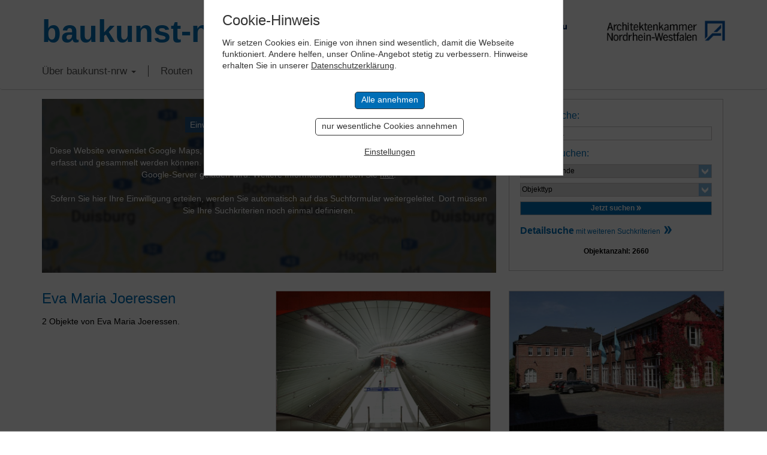

--- FILE ---
content_type: text/css
request_url: https://www.baukunst-nrw.de/css/style.css?cache=1769514436
body_size: 8016
content:
@charset "UTF-8";
/* CSS Document */
/* Variablen */
/* CSS */
/* Allgemein */
#actionDiv {
  display: none;
  background-color: #FFCC00;
  border: 2px dashed #333;
  position: fixed;
  bottom: 0;
  height: 100px;
  width: 100%;
  z-index: 999999; }

body {
  font-family: Verdana,Arial,Helvetica,sans-serif;
  font-size: 14px;
  color: #000; }

h1 {
  font-size: 30px;
  color: #006eb6;
  margin: 0;
  margin-bottom: 15px; }

h2 {
  font-size: 24px;
  color: #006eb6;
  margin: 0;
  margin-bottom: 10px; }

h3 {
  font-size: 16px;
  color: #006eb6;
  margin: 0;
  margin-bottom: 10px; }

h4 {
  font-size: 16px;
  font-weight: bold;
  margin-bottom: 4px; }

p {
  margin-bottom: 15px; }

label {
  clear: both;
  font-weight: inherit;
  float: left; }

input, select, textarea, .submitButton {
  border: 1px solid #c7c4c4;
  font-size: 12px;
  padding: 2px; }

select {
  -webkit-appearance: none;
  -moz-appearance: none;
  -ms-appearance: none;
  -o-appearance: none;
  appearance: none;
  background-image: url("/img/icons/arr_selectbox.png");
  background-position: right center;
  background-repeat: no-repeat; }

/* damit im Internet-Explorer die natürlichen Pfeile der Selects nicht angezeigt werden */
select::-ms-expand {
  display: none; }

a {
  color: #006eb6; }

.bold {
  font-weight: bold; }

.font10 {
  font-size: 10px; }

.font12 {
  font-size: 12px; }

.font16 {
  font-size: 16px; }

.font30 {
  font-size: 30px; }

.height100 {
  height: 100%; }

.taCenter {
  text-align: center; }

.taRight {
  text-align: right; }

.floatLeft {
  float: left; }

.floatRight {
  float: right; }

.bottom {
  position: absolute;
  bottom: 15px; }

.bottom0 {
  position: absolute;
  bottom: 0px; }

.morelink {
  position: absolute;
  bottom: 15px;
  right: 40px; }

.nowrap {
  white-space: nowrap; }

.no-display {
  display: none !important; }

.of-hidden {
  overflow: hidden; }

.border {
  border: 1px solid #ccc !important; }

.bbred {
  border-bottom: 2px solid #c00; }

.ddred {
  background-color: #ff8888; }

.ddyel {
  background-color: #ffeb7f; }

.ddgrn {
  background-color: #76ff68; }

.ddblu {
  background-color: #8899ff;
  color: #FFFF00;
  font-weight: bold;
  border-top: 1px solid #000000; }

.ddwhit {
  background-color: #FFFFFF;
  color: #FFFFFF;
  font-weight: bold;
  border-top: 1px solid #000000; }

.ddretour {
  background-color: #000000;
  color: #FFFF00;
  font-weight: bold;
  border-top: 1px solid #000000; }

.fullwidth {
  width: 100%; }

.width20 {
  width: 20% !important; }

.width75 {
  width: 75% !important; }

.width82 {
  width: 82% !important; }

.fbMarker {
  background-color: #ffd4d4 !important; }

.inlineblock {
  display: inline-block; }

.flag {
  margin-left: 16px;
  margin-top: -3px;
  cursor: pointer; }
  .flag:first-child {
    margin-left: 30px; }
  @media (max-width: 1199px) {
    .flag {
      width: 24px;
      margin-left: 10px;
      margin-top: -10px; }
      .flag:first-child {
        margin-left: 10px; } }
  @media (max-width: 1199px) {
    .flag {
      width: 24px;
      margin-left: 10px;
      margin-top: -10px; }
      .flag:first-child {
        margin-left: 10px; } }

.flex {
  display: flex; }
  @media (max-width: 767px) {
    .flex {
      display: inherit; } }

.flexwrap {
  flex-wrap: wrap; }

.mrgBtm5 {
  margin-bottom: 5px !important; }

.mrgBtm10 {
  margin-bottom: 10px !important; }

.mrgBtm13 {
  margin-bottom: 13px !important; }

.mrgTop0 {
  margin-top: 0px !important; }

.mrgTop30 {
  margin-top: 30px !important; }

.mrgTop60 {
  margin-top: 60px !important; }

.mrgTop75 {
  margin-top: 75px !important; }

.mrgTop90 {
  margin-top: 90px !important; }

.mrgTop100 {
  margin-top: 100px !important; }

.mrgTop120 {
  margin-top: 120px !important; }

.mrgTop160 {
  margin-top: 160px !important; }

.padBtm30 {
  padding-bottom: 30px !important; }

.padBtm35 {
  padding-bottom: 35px !important; }

.pad20 {
  padding: 20px !important; }

.width60 {
  width: 60%; }

.grey {
  color: #888; }

.red {
  color: #cc003a; }

.blue {
  color: #006eb6; }

.dotted-top {
  border-top: 1px dotted #c2c2c2 !important;
  padding-top: 15px !important; }

.dotted-bottom {
  border-bottom: 1px dotted #c2c2c2 !important;
  padding-bottom: 15px !important; }

.arrow {
  font-family: Arial; }

.arrowBlueSVG::after {
  content: url(/img/icons/arr_blue.svg);
  width: 13px;
  display: inline-block;
  margin-left: 3px; }

.arrowBlueSVGsmall::after {
  content: url(/img/icons/arr_blue.svg);
  width: 10px;
  display: inline-block;
  margin-bottom: 7px; }

.arrowBlueSVGsmall2:after {
  content: url('/img/icons/arr_blue.svg'); /* Fügen Sie hier den Pfad zu Ihrem Pfeilsymbol oder Bild ein */
  position: absolute;
  width: 10px;
  right: 0;
  top: 50%;
  transform: translateY(-50%);
  height: 100%;
}

.arrowBlueSVGsmall2 {
  display: inline-block;
  max-width: 98%;
  white-space: nowrap;
  overflow: hidden;
  text-overflow: ellipsis;
  position: relative;
  padding-right: 15px; /* Platz für das nachfolgende Bild oder Icon */
}


/* Header-Logos */
.headRow {
  padding-top: 0 !important; }

.mainLogo {
  color: #006eb6;
  font-size: 52px;
  font-weight: bold; }

.mainLogo > a {
  color: inherit; }

.mainLogo > a:hover {
  color: inherit;
  text-decoration: none; }

.headLogos img {
  margin-left: 60px;
  text-align: right;
  width: 200px; }

@media (max-width: 1200px) {
  .mainLogo {
    float: left;
    font-size: 49px;
    width: 48%;
    padding: 0px 0px 0px 15px; }

  .headLogos {
    float: right;
    padding: 0px 0px 20px 0px;
    width: 52%; }

  .headLogos img {
    width: 40%;
    margin-left: 45px;
    text-align: right; } }
@media (max-width: 1000px) {
  .mainLogo {
    font-size: 30px; }

  .headLogos img {
    margin-left: 10px; } }
@media (max-width: 560px) {
  .mainLogo {
    width: 100%;
    font-size: 36px; }

  .headLogos {
    display: block;
    padding: 0px !important;
    width: 100%;
    padding: 0px 0px 0px 0px; }

  .headLogos img {
    margin-left: 5px;
    width: 46%; } }
/* Navbar */
.navbar {
  min-height: inherit; }

.navbar-default {
  background-color: inherit;
  border: 0;
  margin-top: 4px;
  margin-bottom: 0;
  padding-bottom: 0;
  border-bottom: 1px solid #ccc; }

.container > .navbar-header,
.container-fluid > .navbar-header,
.container > .navbar-collapse,
.container-fluid > .navbar-collapse {
  margin-left: -15px;
  margin-right: -30px; }

.navbar-nav > li {
  padding-bottom: 20px; }

.navbar-nav > li > a {
  padding: 0 20px;
  border-right: 1px solid #555;
  line-height: 21px;
  margin-top: -4px;
  display: inline; }

.navbar-nav > li:first-child > a {
  padding-left: 0; }

.navbar-default .navbar-nav > li > a:hover,
.navbar-default .navbar-nav > li > a:focus {
  color: #006eb6; }

.navbar-default .navbar-nav > li > a {
  color: #555;
  font-size: 17px; }

.navbar-default .navbar-nav > .active > a,
.navbar-default .navbar-nav > .active > a:hover,
.navbar-default .navbar-nav > .active > a:focus {
  background-color: inherit;
  color: #006eb6;
  font-weight: bold; }

@media (max-width: 1199px) {
  .navbar-default .navbar-nav > li > a {
    font-size: 16px; }

  .navbar-nav > li > a {
    padding: 0 12px; } }
@media (max-width: 991px) {
  .navbar-default .navbar-nav > li > a {
    font-size: 12px; }

  .navbar-nav > li > a {
    padding: 0 8px; } }
@media (max-width: 767px) {
  .navbar-default .navbar-nav > li > a {
    font-size: 16px; }

  .navbar-nav > li > a {
    padding: 0 12px; } }
/* Flyouts on mouseover anzeigen */
@media (min-width: 768px) {
  ul.nav li.dropdown:hover > ul.dropdown-menu {
    display: block; } }
.navbar-nav > li > .dropdown-menu {
  border: 0;
  background: rgba(255, 255, 255, 0.8);
  box-shadow: none;
  border-top: 8px solid #006eb6;
  margin-top: -4px;
  min-width: 210px; }

.navbar-nav > li > .dropdown-menu > li > a:hover {
  background-color: #006eb6;
  color: #fff; }

/* Navbar Ende */
/* Slider */
/*.headSlider { 
	height: 400px; 
	background-size: cover; 
	background-image:url(/img/header/homeHeader.jpg); 
	
		@media (max-width: 1199px) { 
			height: 300px;
		}
		@media (max-width: 991px) { 
			height: 250px;
		}
		@media (max-width: 767px) { 
			height: 150px;
		}

}

.hslide_1 {
	background-image:url(/img/header/homeHeader.jpg) !important; 
}

.hslide_2 {
	background-image:url(/img/header/homeHeader2.jpg) !important; 
}

.hslide_3 {
	background-image:url(/img/header/homeHeader3.jpg) !important; 
}*/
/* Kopfbild */
.headSlide {
  width: 100%;
  height: 400px;
  object-fit: cover;
  /*margin-top: -15px;
  margin-bottom: -15px;*/ }
  @media (max-width: 1199px) {
    .headSlide {
      height: 300px; } }
  @media (max-width: 991px) {
    .headSlide {
      height: 250px; } }
  @media (max-width: 767px) {
    .headSlide {
      height: 150px; } }

/* Slider Ende */
/* Suche */
.suchform input, .suchform select, .suchform .submit, .suchform textarea {
  width: 100%;
  margin-bottom: 8px; }

.suchform input[type=checkbox] {
  width: 25px; }

.suchform input[type=submit] {
  background-color: #006eb6;
  color: #fff;
  font-weight: bold;
  margin-bottom: 15px;
  font-size: 12px;
  padding: 2px; }

.selEbene1 {
  font-weight: bold;
  text-decoration: underline; }

.selEbene2 {
  padding-left: 15px; }

.selEbene3 {
  padding-left: 30px; }

/* Workaround-Lösung für Submit-Button */
.submitButton {
  background-color: #006eb6;
  color: #fff;
  font-weight: bold;
  margin-bottom: 15px;
  font-size: 12px;
  padding: 2px;
  text-align: center;
  cursor: pointer; }
  .submitButton:after {
    content: url(/img/icons/arr_white.svg);
    width: 8px;
    display: inline-block;
    margin-left: 3px; }

/* HoneyPot-Felder */
.importantFields, .importantFields > input {
  display: none; }

/* Suche Ende */
.tile {
  border: 1px solid #c7c4c4;
  padding: 18px;
  padding-bottom: 8px;
  overflow: hidden; }
  @media (max-width: 1024px) {
    .tile {
      min-height: 370px; } }
  @media (max-width: 991px) and (min-width: 580px) {
    .tile {
      min-height: 300px; } }
  .tile h2 {
    display: none; }
  .tile h3.bold {
    margin-bottom: 20px; }
  .tile .row {
    padding: 0; }
  .tile .row > div {
    margin-top: 0; }

.tile-fokus img {
  width: 100px;
  height: 100px;
  float: left;
  margin-right: 12px;
  margin-bottom: 10px;
  object-fit: cover;
  /*scale-down;*/ }

.tile-banner img {
  width: 100%;
  height: auto;
  margin-bottom: 10px; }

.tile-app img {
  width: 140px;
  float: left;
  margin-right: 12px;
  margin-bottom: -15px;
  object-fit: cover;
  /*scale-down;*/ }

.tile-video .row {
  padding-left: 12px;
  padding-right: 12px;
  margin-top: -10px; }
.tile-video .col-xs-4 {
  padding-left: 3px;
  padding-right: 3px;
  margin-bottom: 5px; }
.tile-video .preview {
  width: 100%;
  height: 65px;
  cursor: pointer;
  opacity: 0.5; }
  @media (min-width: 480px) and (max-width: 767px) {
    .tile-video .preview {
      height: 125px; } }
  .tile-video .preview:hover {
    opacity: 1; }
  .tile-video .preview.active {
    border: 3px solid #006eb6;
    opacity: 1; }
.tile-video .video-Div:hover > a > .video-link {
  opacity: 1; }
.tile-video .video-link {
  display: inline-block;
  opacity: 0;
  z-index: 9999999;
  position: absolute;
  top: 10px;
  left: 10px;
  background-color: #006eb6;
  color: #fff;
  padding: 4px 8px 4px 8px;
  font-size: 12px;
  width: 50%;
  cursor: pointer; }
  .tile-video .video-link:after {
    content: url("/img/icons/arr_white.svg");
    display: inline-block;
    margin-left: 3px;
    width: 8px; }

.tile-most-wanted .collage {
  width: 100%;
  height: 106px;
  object-fit: cover;
  margin-bottom: 0px; }
  .tile-most-wanted .collage:hover {
    opacity: 0.7; }
  @media (min-width: 992px) and (max-width: 1199px) {
    .tile-most-wanted .collage {
      height: 125px; } }
.tile-most-wanted .collageDiv {
  width: 49%;
  margin-left: 1%;
  float: left; }

.tile-kommentar div {
  clear: both;
  margin-bottom: 10px;
  overflow: hidden; }
.tile-kommentar .collage {
  float: left;
  margin-right: 10px;
  width: 65px;
  height: 65px;
  object-fit: cover;
  margin-bottom: 5px;
  border-radius: 30px; }
.tile-kommentar p {
  font-style: italic;
  margin-left: 75px;
  margin-top: -3px; }
  .tile-kommentar p strong {
    font-style: normal; }

/* JAN LÖSUNG FÜR SAFARI/IPAD PROBLEM!! */
.boxen {
  display: flex; }

.tile {
  flex: 1; }

/* LÖSUNG ENDE */
/*.dreier { 
	@media (max-width: 1024px) and (min-width: 580px) { 
			width: 33%;
		}
}

 .boxen { 
		@media (max-width: 1024px)  { 
			width: 33%; 	
		}
	@media (min-width: 767px) and (max-width: 991px)  { 
			width: 49%; 	
			height:auto; 
	 }

}*/
.linkObjektTile, .linkObjektTile:hover {
  text-decoration: none;
  color: #000; }

.tile-objekt {
  /*padding-left: 8px; 
  padding-right: 8px; */
  cursor: pointer; }
  .tile-objekt img {
    /*margin-left: -8px;
    margin-right: -8px;*/
    width: 100%;
    height: 250px;
    object-fit: cover;
    /*scale-down;*/ }
    @media (max-width: 1199px) {
      .tile-objekt img {
        height: 200px; } }
    @media (max-width: 991px) {
      .tile-objekt img {
        height: 150px; } }
    @media (max-width: 767px) {
      .tile-objekt img {
        height: 400px; } }
    @media (max-width: 620px) {
      .tile-objekt img {
        height: 350px; } }
    @media (max-width: 480px) {
      .tile-objekt img {
        height: 250px; } }
    @media (max-width: 320px) {
      .tile-objekt img {
        height: 200px; } }
  .tile-objekt h4, .tile-objekt p {
    padding-left: 8px;
    padding-right: 8px; }
  .tile-objekt:hover > img, .tile-objekt:hover > h4, .tile-objekt:hover > p {
    opacity: 0.5;
    transition: opacity .4s ease-out;
    -moz-transition: opacity .4s ease-out;
    -webkit-transition: opacity .4s ease-out;
    -o-transition: opacity .4s ease-out; }
  .tile-objekt .overlay {
    margin-left: 10px;
    opacity: 0;
    position: absolute;
    top: 10px;
    width: 90%; }
    .tile-objekt .overlay .ov-link {
      background-color: #006eb6;
      color: #fff;
      padding: 4px 8px 4px 8px;
      font-size: 12px;
      margin-bottom: 10px;
      width: 50%; }
      .tile-objekt .overlay .ov-link:after {
        content: url("/img/icons/arr_white.svg");
        display: inline-block;
        margin-left: 3px;
        width: 8px; }
      .tile-objekt .overlay .ov-link:hover {
        opacity: 0.8; }
  .tile-objekt:hover > .overlay {
    opacity: 1 !important;
    transition: opacity .4s ease-out;
    -moz-transition: opacity .4s ease-out;
    -webkit-transition: opacity .4s ease-out;
    -o-transition: opacity .4s ease-out; }
  .tile-objekt .distance {
    background-color: #006eb6;
    color: #fff;
    font-size: 12px;
    margin-bottom: 10px;
    padding: 4px 8px;
    position: absolute;
    top: 224px;
    width: 50%; }
    @media (max-width: 1199px) {
      .tile-objekt .distance {
        top: 175px; } }
    @media (max-width: 991px) {
      .tile-objekt .distance {
        top: 122px; } }
    @media (max-width: 767px) {
      .tile-objekt .distance {
        top: 0;
        width: inherit;
        right: 15px; } }

.tile-objekte-umkreis .tile-objekt .distance {
  display: none; }

.tile-routen2 {
  /*padding-left: 8px; 
  padding-right: 8px; */
  border: 1px solid #c7c4c4; }
  .tile-routen2 img {
    /*margin-left: -8px;
    margin-right: -8px;*/
    width: 100%;
    object-fit: cover;
    /*scale-down;*/ }
    @media (max-width: 1024px) {
      .tile-routen2 img {
        min-height: 370px; } }
    @media (max-width: 991px) and (min-width: 580px) {
      .tile-routen2 img {
        min-height: 300px; } }

.tile.bg-nrw-route {
  background-image: url("/img/NRW-Route.png");
  background-position: 40px 5px;
  background-repeat: no-repeat;
  background-size: cover;
  min-height: 300px; }
  @media (max-width: 1024px) {
    .tile.bg-nrw-route {
      min-height: 370px; } }
  @media (max-width: 991px) and (min-width: 580px) {
    .tile.bg-nrw-route {
      min-height: 300px; } }

.tile.bg-merkliste {
  background-image: url("/img/Tile-Routen.jpg");
  background-repeat: no-repeat;
  background-size: cover;
  background-position: center;
  min-height: 300px;
  cursor: pointer; }
  @media (max-width: 1024px) {
    .tile.bg-merkliste {
      min-height: 370px; } }
  @media (max-width: 991px) and (min-width: 580px) {
    .tile.bg-merkliste {
      min-height: 300px; } }
  .tile.bg-merkliste h3 {
    /*text-shadow: 3px 3px 3px #fff; */
    background: white;
    box-shadow: 0px 0px 10px #fff;
    margin: -18px;
    padding: 18px; }

/* Objektseite */
.objektseite .tile {
  border: 0;
  padding: 0; }
  .objektseite .tile h2 {
    font-size: 20px;
    /*margin-bottom: 18px;*/
    display: block; }
  .objektseite .tile h3.bold {
    display: none; }
  .objektseite .tile .morelink {
    display: none; }
  .objektseite .tile .ob-gesamt-mini {
    display: none; }
.objektseite .tile-objekt {
  overflow: hidden; }
  .objektseite .tile-objekt h4 {
    /*white-space: nowrap;*/ }
  .objektseite .tile-objekt h4, .objektseite .tile-objekt p {
    font-size: 11px; }
  .objektseite .tile-objekt p {
    margin-bottom: 0; }
  .objektseite .tile-objekt img {
    width: 100%;
    height: 120px; }
    @media (max-width: 1199px) {
      .objektseite .tile-objekt img {
        height: 90px; } }
    @media (max-width: 1024px) {
      .objektseite .tile-objekt img {
        height: 70px; } }
    @media (max-width: 767px) {
      .objektseite .tile-objekt img {
        height: auto; } }

.sharer {
  text-align: left;
  width: 100%;
  margin-top: 20px;
  margin-bottom: 10px;
  border-top: 1px dotted #ccc;
  border-bottom: 1px dotted #ccc;
  padding-top: 5px;
  padding-bottom: 5px;
  color: #888; }
  .sharer a {
    margin: 3px; }

.dataBox {
  padding-left: 110px;
  display: block; }
  .dataBox .outline-box {
    display: block; }
    .dataBox .outline-box:not(:first-child) {
      border-top: 1px dotted #c2c2c2;
      margin-top: 5px;
      padding-top: 5px; }

#func_schreiben_panel {
  display: none; }

/* im Fokus Seite */
.im-fokus {
  /*height: 400px;*/ }
  .im-fokus .profilbild img {
    margin-right: -15px;
    margin-top: -30px;
    width: 100%;
    float: right; }
  .im-fokus .fokus-galerie img {
    Width: 100%; }

/* Freunde & Förderer */
.freundeTab li {
  clear: both; }
.freundeTab label {
  width: 300px;
  padding-right: 20px; }
  @media (max-width: 767px) {
    .freundeTab label {
      width: 100%;
      padding-right: 0;
      float: none; } }

.borderBox {
  border: 1px solid #c7c4c4; }

/* Lösung für Startseiten-Tiles */
/*.row.flex > div > div { height: 100%; }*/
/*.row.flex > div {
	display: flex;
	&> div {
		flex: 1;
	}
}*/
/*.row { padding: 15px 0;}*/
.row > div {
  margin-top: 15px;
  margin-bottom: 15px; }
  @media (max-width: 991px) {
    .row > div {
      margin: 15px 0; } }

.suchform .row > div {
  margin: 0; }

.container-fluid {
  padding-left: 0;
  padding-right: 0; }

.grey-background {
  background-color: #eee;
  margin-bottom: 15px; }
  .grey-background h2 {
    margin-bottom: -10px;
    margin-top: 20px; }
  .grey-background .container {
    margin-bottom: -20px; }
  .grey-background > .container > .row {
    padding: 15px 0; }
  .grey-background p {
    font-size: 12px; }

.row > div.objekt-foto {
  margin-top: 0;
  /*padding-left: 0;*/ }

.objekt-foto h3 {
  color: #000;
  margin-top: 8px; }
.objekt-foto img {
  width: 100%;
  height: 533px;
  object-fit: contain;
  /*scale-down;*/
  background-color: #ededed; }
  @media (max-width: 1199px) {
    .objekt-foto img {
      height: 410px; } }
  @media (max-width: 991px) {
    .objekt-foto img {
      height: 315px; } }
  @media (max-width: 767px) {
    .objekt-foto img {
      height: auto; } }
.objekt-foto .copyright {
  font-size: 11px; }

.objekt-galerie {
  border-top: 1px dotted #c2c2c2;
  margin-bottom: -15px;
  margin-top: -5px;
  overflow: hidden;
  padding-top: 13px;
  white-space: nowrap;
  width: 100%;
  height: 100px;
  /*img:hover {
  	width:100px;
  	height: 100px;
  	margin-right: 5px;
  	margin-left: -10px;
  	margin-top: -20px;
  	margin-bottom: 0px;
  }*/ }
  .objekt-galerie #viewContainer {
    width: 96%;
    height: 100%;
    background: #fff;
    position: absolute;
    overflow: hidden; }
  .objekt-galerie #miniGallery {
    position: absolute; }
  .objekt-galerie img {
    width: 80px;
    height: 80px;
    cursor: pointer;
    margin-right: 15px;
    object-fit: cover; }
  .objekt-galerie #leftArrow, .objekt-galerie #rightArrow {
    font-size: 0;
    line-height: 0;
    position: absolute;
    display: block;
    width: 30px;
    height: 30px;
    padding: 0;
    -webkit-transform: translate(0, -50%);
    -ms-transform: translate(0, -50%);
    transform: translate(0, -50%);
    cursor: pointer;
    color: transparent;
    border: none;
    outline: none;
    background: transparent;
    margin-top: 40px;
    z-index: 999; }
  .objekt-galerie #leftArrow {
    left: 15px; }
  .objekt-galerie #rightArrow {
    right: 18px; }
  .objekt-galerie #leftArrow::before, .objekt-galerie #rightArrow::before {
    font-family: 'slick';
    font-size: 24px;
    line-height: 1.4;
    opacity: .75;
    color: white;
    -webkit-font-smoothing: antialiased;
    -moz-osx-font-smoothing: grayscale; }
  .objekt-galerie #leftArrow::before {
    content: '\2190';
    text-shadow: 0px 0px 1px #888; }
  .objekt-galerie #rightArrow::before {
    content: '\2192';
    text-shadow: 0px 0px 1px #888; }

.objekt-data a {
  color: #cc003a; }
.objekt-data p {
  margin: 0;
  padding: 3px 0;
  border-top: 1px dotted #c2c2c2;
  overflow: auto; }
.objekt-data label {
  color: #888;
  width: 110px;
  margin-bottom: 0; }
.objekt-data .merkmal img {
  margin-right: 5px;
  cursor: help;
  height: 20px; }
.objekt-data .merkmal-info {
  display: none;
  position: absolute;
  width: 95%;
  height: auto;
  background-color: #fff;
  border: 1px solid #ccc;
  box-shadow: 3px 3px 6px #aaa;
  margin-top: -50px;
  font-size: 12px;
  cursor: pointer;
  z-index: 999;
  padding: 15px 20px;
  padding-bottom: 0; }
  .objekt-data .merkmal-info p {
    border: none;
    clear: both;
    margin-bottom: 10px;
    overflow: hidden; }
  .objekt-data .merkmal-info img {
    height: 30px;
    float: left;
    margin-right: 15px; }
  .objekt-data .merkmal-info strong {
    display: block; }
  .objekt-data .merkmal-info .mini {
    font-size: 11px;
    color: #aaa; }

.objekt-text h1 {
  border-top: 1px dotted #c2c2c2;
  margin-bottom: 18px;
  padding-top: 20px; }

#map {
  width: 100%;
  height: 350px; }

#directions {
  height: 350px;
  overflow-y: scroll;
  border: 1px solid #ccc; }

.merklisteRow {
  /* Icon voranstellen */ }

#lowRightCol {
  float: right; }
  @media (max-width: 767px) {
    #lowRightCol {
      float: inherit; } }

.copyImg {
  font-size: 11px;
  text-align: right;
  color: #666;
  padding-right: 10px;
  display: block;
  margin-bottom: 5px; }

.collageDiv .copyImg {
  text-align: left;
  overflow: hidden;
  white-space: nowrap; }

.collageDiv:hover > .copyImg {
  /*overflow: visible;
  white-space:normal;*/ }

.headerCopyImg {
  font-size: 12px;
  color: #ccc;
  position: absolute;
  margin-top: -30px;
  right: 30px;
  text-shadow: 1px 1px 1px #000; }

.profilbild .copyImg {
  padding-right: 0;
  margin-right: -12px; }

/* Footer */
.footer {
  border-top: 1px solid #c7c4c4; }
  .footer ul {
    list-style: none;
    padding-left: 15; }
  .footer a {
    color: #333; }
    .footer a.sub {
      color: #000;
      margin-left: 10px;
      font-style: italic; }
  .footer .websitecopyright {
    border-top: 1px solid #c7c4c4;
    font-size: 10px;
    color: #333; }
  .footer > div > div {
    padding-top: 0;
    padding-bottom: 0; }
  @media (max-width: 991px) {
    .footer img {
      max-width: 100%; } }

/* Google Maps API-Gezumpel */
.routenplaner #directions table {
  width: 100%; }

/* Pseudoklassen und -definitionen */
.routenplaner .onlyRoute {
  display: block !important;
  cursor: pointer; }

.routenplaner .notRoute, .routenplaner.themenroute .notThemenroute {
  display: none; }

.include-route {
  background-color: #006eb6;
  border-bottom: 3px solid #fff;
  border-right: 3px solid #fff;
  color: #fff;
  padding: 4px 8px;
  padding-right: 13px;
  position: absolute;
  font-size: 12px;
  top: 0; }

.del-merken {
  background-color: #cc003a;
  border-bottom: 3px solid #fff;
  border-left: 3px solid #fff;
  color: #fff;
  padding: 4px 8px;
  padding-right: 8px;
  padding-right: 13px;
  position: absolute;
  font-size: 12px;
  top: 0;
  right: 15px; }

/* Slicky Slider */
.slick-prev, .slick-next {
  z-index: 999; }

/***************************************************************************************/
/* Backend */
.tinyMe {
  border: 1px solid #ccc;
  height: 150px;
  overflow-x: hidden;
  overflow-y: scroll;
  width: 95%; }

.backend > .row {
  margin-right: 0; }
.backend .mini {
  font-size: 11px;
  color: #888; }

.backend input[type='text'], .backend select {
  width: 90%; }
  .backend input[type='text'].width50, .backend select.width50 {
    width: 50%; }

.row.backendtable {
  padding: 0;
  border-top: 1px dotted #ccc;
  padding-left: 30px;
  padding-top: 10px; }
  .row.backendtable > div, .row.backendtable > div > .row, .row.backendtable > div > form > .row {
    padding: 0;
    margin-left: 0;
    margin-right: 0; }
  .row.backendtable > div, .row.backendtable > div > .row > div, .row.backendtable > div > form > .row > div {
    margin-bottom: 0px;
    margin-top: 0px;
    padding: 3px 0; }
  .row.backendtable.nobdr {
    border: 0; }

.fixedFrameLeft, .fixedFrameTop {
  position: fixed;
  top: 0;
  background-color: #fff;
  box-shadow: 3px 3px 3px #ccc;
  z-index: 99999; }

.fixedFrameTop {
  margin-left: -15px;
  padding-left: 32px;
  padding-top: 15px;
  padding-bottom: 10px;
  right: 0;
  left: 16.666666666%; }
  .fixedFrameTop .suche-blau {
    background-color: #97C0EA;
    display: inline-block;
    padding: 8px 12px;
    margin-left: 15px; }
  .fixedFrameTop .legend-red {
    background-color: #ffd4d4;
    display: inline-block;
    padding: 8px 12px;
    margin-left: 15px; }
  .fixedFrameTop form {
    display: inline-block; }
  .fixedFrameTop .pulldownstatus, .fixedFrameTop #suchstr, .fixedFrameTop #suchstr_p {
    width: auto; }

.fixedFrameLeft {
  bottom: 0;
  padding: 15px;
  width: 16%;
  overflow: auto; }
  .fixedFrameLeft .fadeit {
    white-space: nowrap;
    width: 100%;
    display: block;
    overflow: hidden;
    font-size: 12px;
    line-height: 20px; }

.rightActions {
  /*position: absolute;
  bottom: 5px;
  right: 3%;*/
  margin-top: 5px; }
  .rightActions input {
    padding: 3px 8px;
    /*display: block;*/
    margin-bottom: 5px;
    /*width: 190px;*/
    border: 0;
    padding-left: 25px;
    margin-right: 10px; }
  .rightActions .save-data, .rightActions .close-data {
    background-color: #ccc; }

.dashedRight {
  border-right: 1px dashed #ddd;
  padding-right: 25px !important; }

.pulldownstatus, .backend select {
  -webkit-appearance: button;
  -moz-appearance: button;
  -ms-appearance: button;
  -o-appearance: button;
  appearance: button;
  background-image: inherit;
  border: 1px solid #c7c4c4;
  font-size: 12px; }

.shortDescription {
  width: 95%;
  margin-bottom: 25px;
  height: 90px; }

.quellText {
  width: 97.5%;
  margin-bottom: 25px;
  height: 100px; }

.copyText {
  width: 60%;
  margin-bottom: 25px;
  height: 50px; }

.imageBox {
  padding: 15px !important; }
  .imageBox img {
    object-fit: contain;
    width: 100%;
    height: 280px;
    background-color: #666; }
  .imageBox.inactive {
    padding: 13px !important; }
    .imageBox.inactive > .innerBox {
      border: 2px solid #c00; }
      .imageBox.inactive > .innerBox img {
        opacity: 0.3; }
  .imageBox .inputEbene {
    opacity: 1;
    /*
    opacity: 0;
    position: absolute;
    */
    top: 15px;
    left: 15px;
    background: rgba(0, 0, 0, 0.5);
    right: 15px;
    bottom: 15px;
    padding: 5px 8px; }
    .imageBox .inputEbene label {
      width: 30%;
      font-size: 9px;
      background-color: #eee;
      color: #666;
      clear: both;
      line-height: 16px;
      border: 1px solid #eee;
      height: 18px;
      float: none;
      padding-left: 2px; }
      .imageBox .inputEbene label.checkLabel {
        clear: none; }
        .imageBox .inputEbene label.checkLabel input {
          float: right;
          margin-top: 1px;
          margin-right: 3px; }
      .imageBox .inputEbene label.reddish {
        background-color: #FF7A7C;
        border-color: #FF7A7C;
        color: #000;
        font-weight: bold;
        width: 25%; }
    .imageBox .inputEbene input[type=text] {
      width: 70%;
      margin-bottom: 4px;
      font-size: 10px;
      height: 20px; }
      .imageBox .inputEbene input[type=text].smallPos {
        width: 15%;
        height: 20px;
        padding: 0;
        margin-top: 2px;
        float: right;
        margin-right: 10px; }
    .imageBox .inputEbene input[type=file] {
      background-color: #fff;
      padding: 0;
      width: 100%;
      margin-bottom: 4px;
      font-size: 10px; }
    .imageBox .inputEbene select {
      width: 70%;
      font-size: 10px;
      height: 20px;
      margin-left: -5px; }
      .imageBox .inputEbene select.smallDrop {
        width: 25%;
        height: 20px;
        padding: 0;
        margin-top: 2px;
        float: right; }
    .imageBox .inputEbene .saveData {
      width: 100%;
      margin-top: 8px;
      font-size: 10px;
      height: 20px;
      color: #666;
      background-color: #ccc; }
  .imageBox:hover > .inputEbene {
    opacity: 1;
    transition: opacity .8s linear;
    -moz-transition: opacity .8s linear;
    -webkit-transition: opacity .8s linear;
    -o-transition: opacity .8s linear; }

.hideBox {
  display: none; }

.opacity1 {
  opacity: 1 !important; }

.func_img_add {
  border: 1px solid #ddd;
  padding: 5px !important;
  cursor: pointer;
  background-color: #EEE; }
  .func_img_add:hover {
    background-color: #67FF6A; }

.objCol.objCol1 {
  width: 6%; }
.objCol.objCol2 {
  width: 20%; }
.objCol.objCol3 {
  width: 10%; }
.objCol.objCol4 {
  width: 7%; }
.objCol.objCol5 {
  width: 6%; }
.objCol.objCol6 {
  width: 13%; }
.objCol.objCol7 {
  width: 8%; }
.objCol.objCol8 {
  width: 8%; }
.objCol.objCol9 {
  width: 8%; }
.objCol.objCol10 {
  width: 6%; }
.objCol.objCol11 {
  width: 8%; }
.objCol.objCol16 {
  width: 44%; }
.objCol.objCol20 {
  width: 50%; }
.objCol.objCol21 {
  width: 70%; }
.objCol.objCol22 {
  width: 30%; }

.multiselectbox {
  width: 90%;
  height: 250px;
  overflow: auto;
  border-top: 1px dotted #aaa;
  border-bottom: 1px dotted #aaa;
  margin-bottom: 2.5em;
  overflow-x: hidden; }
  .multiselectbox.awards {
    height: 500px; }
  .multiselectbox.special {
    height: auto;
    border: 0; }

.multiselectbox label {
  float: inherit;
  white-space: nowrap;
  display: block;
  border-bottom: 1px solid #EEE;
  cursor: pointer; }
  .multiselectbox label:hover {
    background-color: #FFC; }
  .multiselectbox label.multiboxSelected {
    background-color: #006eb6;
    color: #fff; }
    .multiselectbox label.multiboxSelected:hover {
      background-color: #006eb6; }
  .multiselectbox label .grey {
    margin: 10px 0;
    display: block; }

.mrgLeft-1-12 {
  margin-left: 8.3% !important; }

.fokusBlock {
  border-top: 1px solid #ccc;
  padding-bottom: 20px;
  padding-top: 20px; }

.blockHidden {
  display: none; }

.clearboth {
  clear: both; }

.blockGallery {
  border-top: 1px dashed #ddd; }

.fb_info {
  cursor: pointer;
  margin-top: -4px; }

#func_fb_info {
  display: none;
  position: fixed;
  z-index: 99999;
  background-color: #FFFB97;
  width: 30%;
  height: auto;
  top: 230px;
  left: 30%;
  padding: 20px;
  box-shadow: 10px 10px 10px #888;
  border: 1px solid #888;
  border-radius: 10px; }
  #func_fb_info textarea, #func_fb_info input {
    width: 100%; }

.FBlegend {
  background-color: #FFFCAE;
  margin-left: -15px;
  margin-right: -15px;
  margin-bottom: 20px;
  padding: 15px;
  padding-bottom: 10px; }

/* damit im Internet-Explorer die natürlichen Pfeile der Selects nicht angezeigt werden */
.pulldownstatus::-ms-expand, .backend select::-ms-expand {
  display: none; }

/* iPAD Troubleshooting */
@media (min-width: 992px) {
  .col-sm-4 {
    width: 33.3%; } }
@media (min-width: 768px) {
  .col-sm-4 {
    width: 33.2%; } }

@media (min-width: 768px) {
  .col-sm-6 {
    width: 49.9%; } }

@media (min-width: 992px) {
  .col-md-4 {
    width: 33.3%; } }

/* iPAD Troubleshooting ENDE */
/***************************************************************************/
/* Lösung für Object-Fit im IE */
/* CSS Fallback from Modernizr */
.ieSucks.compat-object-fit {
  background-size: cover;
  background-position: center; }
  .ieSucks.compat-object-fit img {
    opacity: 0; }

.ieSucks2.compat-object-fit {
  background-size: contain;
  background-position: center;
  background-repeat: no-repeat;
  background-color: #888; }
  .ieSucks2.compat-object-fit img {
    opacity: 0 !important; }

/*************************************************************************/
/* Druckausgabe */
@media print {
  a:link:after,
  a:visited:after {
    content: "" !important; }

  .objekt-foto, .objekt-text {
    width: 60% !important; }

  .objekt-data, .objekt-data2 {
    width: 40% !important; }

  .noPrint {
    display: none; }

  .distance {
    background-color: #fff !important; }

  .objekt-foto img {
    object-fit: unset; }

  .slick-prev::before, .slick-next::before, #leftArrow::before, #rightArrow::before {
    display: none; }

  .objekt-galerie {
    white-space: normal;
    height: auto; }

  .objekt-galerie #miniGallery, .objekt-galerie #viewContainer {
    position: relative; }

  .objekt-galerie img {
    margin-bottom: 10px; } }
#cookiebar {
  position: fixed;
  left: 0;
  background: rgba(0, 0, 0, 0.7);
  width: 100%;
  top: 0;
  text-align: center;
  color: #333;
  padding: 0px 45px;
  z-index: 9999;
  box-sizing: border-box;
  border-bottom: 1px solid #888;
  height: 100%; }

#cookiebar p {
  font-size: 14px;
  margin-bottom: 0;
  max-width: 600px;
  display: inline-block;
  text-align: left;
  line-height: 19px;
  background-color: #fff;
  border: 1px solid #ccc;
  border-top: 0;
  padding: 24px 30px; }

#cookiebar p strong {
  display: block;
  font-weight: normal;
  font-size: 24px; }

#cookiebar a {
  color: #333;
  text-decoration: underline; }

#cookiebar a:hover {
  color: #999;
  text-decoration: none; }

#cookiebar #cookieOK, #cookiebar #cookieNotOK, #cookiebar #cookieSettings, #cookiebar #cookieSave {
  padding: 3px 10px;
  font-family: "roboto-condensed", "Roboto Condensed", Helvetica, Arial, sans-serif;
  background-color: transparent;
  border: 1px solid #333;
  border-radius: 5px;
  color: #333;
  font-size: 14px;
  margin-left: 20px;
  padding-bottom: 5px;
  cursor: pointer;
  margin-top: 15px; }

#cookiebar #cookieOK {
  background-color: #006eb6;
  color: #fff; }

#cookiebar #cookieSettings {
  border: 0;
  text-decoration: underline; }

#cookiebar #cookieSave {
  margin-left: 0;
  float: inherit; }

#cookiebar label {
  width: 200px;
  font-weight: bold; }

#cookiebar .info {
  font-size: 24px;
  cursor: help;
  float: left;
  margin-right: 20px; }

.fakeMap, .fakeVid {
  overflow: hidden;
  text-align: center;
  min-height: 290px;
  color: #fff;
  border: 0;
  width: 101%;
  background-image: url("/img/blurryMaps.jpg");
  padding: 10px; }
  .fakeMap button, .fakeVid button {
    background-color: #23527c;
    color: #fff;
    border: 0;
    padding: 3px 8px;
    margin: 20px 0; }
  .fakeMap a, .fakeVid a {
    color: #fff;
    text-decoration: underline; }

.fakeVid {
  background-image: url("/img/blurryVids.jpg"); }

#kommentar-form input#mail2{
  opacity: 0;
  position: absolute;
  top: 0;
  left: 0;
  height: 0;
  width: 0;
  z-index: -1;
}

#kommentar-form input#telefon{
  opacity: 0;
  position: absolute;
  top: 0;
  left: 0;
  height: 0;
  width: 0;
  z-index: -1;
}

#kommentar-form input#mail{
  opacity: 0;
  position: absolute;
  top: 0;
  left: 0;
  height: 0;
  width: 0;
  z-index: -1;
}

#kommentar-form input#kontakt{
  opacity: 0;
  position: absolute;
  top: 0;
  left: 0;
  height: 0;
  width: 0;
  z-index: -1;
}

.accordion-section {
  border: 1px solid #ccc;
  border-radius: 5px;
  margin-bottom: 10px;
}

.accordion-section > .accordion-header {
  background-color: #f0f0f0;
  padding: 10px;
  cursor: pointer;
  font-weight: bold;
  position: relative;
}

.accordion-section > .accordion-content {
  max-height: 0;
  overflow: hidden;
  transition: max-height 0.3s ease-out;
}

.accordion-section > .accordion-content.open {
  max-height: 500px; /* Max content height */
  transition: max-height 0.5s ease-in;
}

.accordion-content-list {
  list-style: none;
  padding: 10px;
  margin: 0;
}

.accordion-content-list li {
  padding: 5px 0;
  border-bottom: 1px solid #ddd;
}

.accordion-content-list li:last-child {
  border-bottom: none;
}
.accordion-title {
  flex: 1;
}

.accordion-arrow {
  width: 16px;
  height: 16px;
}

.accordion-arrow::before {
  content: "";
  display: inline-block;
  width: 8px;
  height: 8px;
  border-right: 2px solid #333;
  border-bottom: 2px solid #333;
  position: absolute;
  top: calc(50% - 4px);
  right: 12px;
  transform: rotate(45deg);
  transition: transform 0.3s ease;
}

.accordion-arrow.open::before {
  transform: rotate(-135deg);
}
